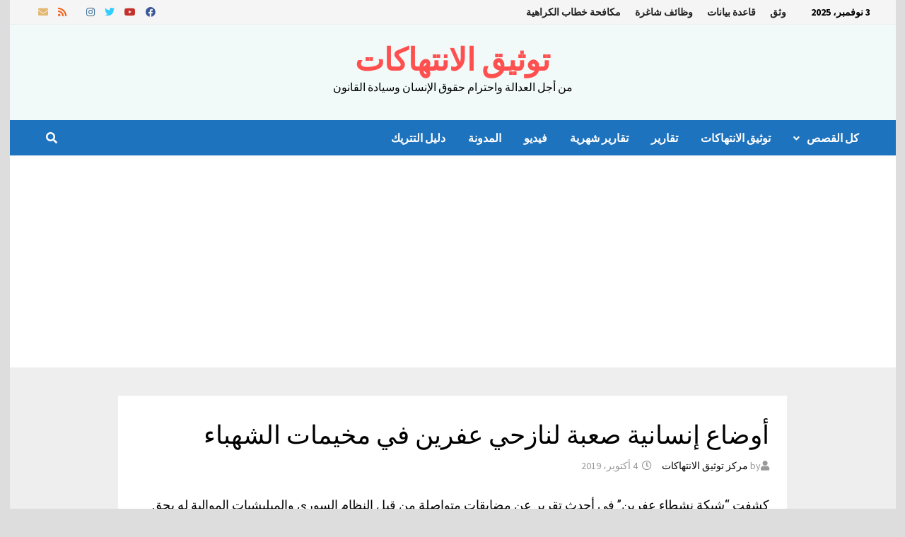

--- FILE ---
content_type: text/html; charset=UTF-8
request_url: https://vdc-nsy.com/archives/25894
body_size: 13066
content:
<!doctype html>
<html dir="rtl" lang="ar">
<head>
	<meta charset="UTF-8">
	<meta name="viewport" content="width=device-width, initial-scale=1">
	<link rel="profile" href="https://gmpg.org/xfn/11">

	<title>أوضاع إنسانية صعبة لنازحي عفرين في مخيمات الشهباء &#8211; توثيق الانتهاكات</title>
<meta name='robots' content='max-image-preview:large' />
	<style>img:is([sizes="auto" i], [sizes^="auto," i]) { contain-intrinsic-size: 3000px 1500px }</style>
	<link rel='dns-prefetch' href='//fonts.googleapis.com' />
<link rel="alternate" type="application/rss+xml" title="توثيق الانتهاكات &laquo; الخلاصة" href="https://vdc-nsy.com/feed" />
<link rel="alternate" type="application/rss+xml" title="توثيق الانتهاكات &laquo; خلاصة التعليقات" href="https://vdc-nsy.com/comments/feed" />
<link rel="alternate" type="application/rss+xml" title="توثيق الانتهاكات &laquo; أوضاع إنسانية صعبة لنازحي عفرين في مخيمات الشهباء خلاصة التعليقات" href="https://vdc-nsy.com/archives/25894/feed" />
<script type="text/javascript">
/* <![CDATA[ */
window._wpemojiSettings = {"baseUrl":"https:\/\/s.w.org\/images\/core\/emoji\/16.0.1\/72x72\/","ext":".png","svgUrl":"https:\/\/s.w.org\/images\/core\/emoji\/16.0.1\/svg\/","svgExt":".svg","source":{"concatemoji":"https:\/\/vdc-nsy.com\/wp-includes\/js\/wp-emoji-release.min.js?ver=6.8.3"}};
/*! This file is auto-generated */
!function(s,n){var o,i,e;function c(e){try{var t={supportTests:e,timestamp:(new Date).valueOf()};sessionStorage.setItem(o,JSON.stringify(t))}catch(e){}}function p(e,t,n){e.clearRect(0,0,e.canvas.width,e.canvas.height),e.fillText(t,0,0);var t=new Uint32Array(e.getImageData(0,0,e.canvas.width,e.canvas.height).data),a=(e.clearRect(0,0,e.canvas.width,e.canvas.height),e.fillText(n,0,0),new Uint32Array(e.getImageData(0,0,e.canvas.width,e.canvas.height).data));return t.every(function(e,t){return e===a[t]})}function u(e,t){e.clearRect(0,0,e.canvas.width,e.canvas.height),e.fillText(t,0,0);for(var n=e.getImageData(16,16,1,1),a=0;a<n.data.length;a++)if(0!==n.data[a])return!1;return!0}function f(e,t,n,a){switch(t){case"flag":return n(e,"\ud83c\udff3\ufe0f\u200d\u26a7\ufe0f","\ud83c\udff3\ufe0f\u200b\u26a7\ufe0f")?!1:!n(e,"\ud83c\udde8\ud83c\uddf6","\ud83c\udde8\u200b\ud83c\uddf6")&&!n(e,"\ud83c\udff4\udb40\udc67\udb40\udc62\udb40\udc65\udb40\udc6e\udb40\udc67\udb40\udc7f","\ud83c\udff4\u200b\udb40\udc67\u200b\udb40\udc62\u200b\udb40\udc65\u200b\udb40\udc6e\u200b\udb40\udc67\u200b\udb40\udc7f");case"emoji":return!a(e,"\ud83e\udedf")}return!1}function g(e,t,n,a){var r="undefined"!=typeof WorkerGlobalScope&&self instanceof WorkerGlobalScope?new OffscreenCanvas(300,150):s.createElement("canvas"),o=r.getContext("2d",{willReadFrequently:!0}),i=(o.textBaseline="top",o.font="600 32px Arial",{});return e.forEach(function(e){i[e]=t(o,e,n,a)}),i}function t(e){var t=s.createElement("script");t.src=e,t.defer=!0,s.head.appendChild(t)}"undefined"!=typeof Promise&&(o="wpEmojiSettingsSupports",i=["flag","emoji"],n.supports={everything:!0,everythingExceptFlag:!0},e=new Promise(function(e){s.addEventListener("DOMContentLoaded",e,{once:!0})}),new Promise(function(t){var n=function(){try{var e=JSON.parse(sessionStorage.getItem(o));if("object"==typeof e&&"number"==typeof e.timestamp&&(new Date).valueOf()<e.timestamp+604800&&"object"==typeof e.supportTests)return e.supportTests}catch(e){}return null}();if(!n){if("undefined"!=typeof Worker&&"undefined"!=typeof OffscreenCanvas&&"undefined"!=typeof URL&&URL.createObjectURL&&"undefined"!=typeof Blob)try{var e="postMessage("+g.toString()+"("+[JSON.stringify(i),f.toString(),p.toString(),u.toString()].join(",")+"));",a=new Blob([e],{type:"text/javascript"}),r=new Worker(URL.createObjectURL(a),{name:"wpTestEmojiSupports"});return void(r.onmessage=function(e){c(n=e.data),r.terminate(),t(n)})}catch(e){}c(n=g(i,f,p,u))}t(n)}).then(function(e){for(var t in e)n.supports[t]=e[t],n.supports.everything=n.supports.everything&&n.supports[t],"flag"!==t&&(n.supports.everythingExceptFlag=n.supports.everythingExceptFlag&&n.supports[t]);n.supports.everythingExceptFlag=n.supports.everythingExceptFlag&&!n.supports.flag,n.DOMReady=!1,n.readyCallback=function(){n.DOMReady=!0}}).then(function(){return e}).then(function(){var e;n.supports.everything||(n.readyCallback(),(e=n.source||{}).concatemoji?t(e.concatemoji):e.wpemoji&&e.twemoji&&(t(e.twemoji),t(e.wpemoji)))}))}((window,document),window._wpemojiSettings);
/* ]]> */
</script>

<style id='wp-emoji-styles-inline-css' type='text/css'>

	img.wp-smiley, img.emoji {
		display: inline !important;
		border: none !important;
		box-shadow: none !important;
		height: 1em !important;
		width: 1em !important;
		margin: 0 0.07em !important;
		vertical-align: -0.1em !important;
		background: none !important;
		padding: 0 !important;
	}
</style>
<link rel='stylesheet' id='wp-block-library-rtl-css' href='https://vdc-nsy.com/wp-includes/css/dist/block-library/style-rtl.min.css?ver=6.8.3' type='text/css' media='all' />
<style id='wp-block-library-theme-inline-css' type='text/css'>
.wp-block-audio :where(figcaption){color:#555;font-size:13px;text-align:center}.is-dark-theme .wp-block-audio :where(figcaption){color:#ffffffa6}.wp-block-audio{margin:0 0 1em}.wp-block-code{border:1px solid #ccc;border-radius:4px;font-family:Menlo,Consolas,monaco,monospace;padding:.8em 1em}.wp-block-embed :where(figcaption){color:#555;font-size:13px;text-align:center}.is-dark-theme .wp-block-embed :where(figcaption){color:#ffffffa6}.wp-block-embed{margin:0 0 1em}.blocks-gallery-caption{color:#555;font-size:13px;text-align:center}.is-dark-theme .blocks-gallery-caption{color:#ffffffa6}:root :where(.wp-block-image figcaption){color:#555;font-size:13px;text-align:center}.is-dark-theme :root :where(.wp-block-image figcaption){color:#ffffffa6}.wp-block-image{margin:0 0 1em}.wp-block-pullquote{border-bottom:4px solid;border-top:4px solid;color:currentColor;margin-bottom:1.75em}.wp-block-pullquote cite,.wp-block-pullquote footer,.wp-block-pullquote__citation{color:currentColor;font-size:.8125em;font-style:normal;text-transform:uppercase}.wp-block-quote{border-left:.25em solid;margin:0 0 1.75em;padding-left:1em}.wp-block-quote cite,.wp-block-quote footer{color:currentColor;font-size:.8125em;font-style:normal;position:relative}.wp-block-quote:where(.has-text-align-right){border-left:none;border-right:.25em solid;padding-left:0;padding-right:1em}.wp-block-quote:where(.has-text-align-center){border:none;padding-left:0}.wp-block-quote.is-large,.wp-block-quote.is-style-large,.wp-block-quote:where(.is-style-plain){border:none}.wp-block-search .wp-block-search__label{font-weight:700}.wp-block-search__button{border:1px solid #ccc;padding:.375em .625em}:where(.wp-block-group.has-background){padding:1.25em 2.375em}.wp-block-separator.has-css-opacity{opacity:.4}.wp-block-separator{border:none;border-bottom:2px solid;margin-left:auto;margin-right:auto}.wp-block-separator.has-alpha-channel-opacity{opacity:1}.wp-block-separator:not(.is-style-wide):not(.is-style-dots){width:100px}.wp-block-separator.has-background:not(.is-style-dots){border-bottom:none;height:1px}.wp-block-separator.has-background:not(.is-style-wide):not(.is-style-dots){height:2px}.wp-block-table{margin:0 0 1em}.wp-block-table td,.wp-block-table th{word-break:normal}.wp-block-table :where(figcaption){color:#555;font-size:13px;text-align:center}.is-dark-theme .wp-block-table :where(figcaption){color:#ffffffa6}.wp-block-video :where(figcaption){color:#555;font-size:13px;text-align:center}.is-dark-theme .wp-block-video :where(figcaption){color:#ffffffa6}.wp-block-video{margin:0 0 1em}:root :where(.wp-block-template-part.has-background){margin-bottom:0;margin-top:0;padding:1.25em 2.375em}
</style>
<style id='classic-theme-styles-inline-css' type='text/css'>
/*! This file is auto-generated */
.wp-block-button__link{color:#fff;background-color:#32373c;border-radius:9999px;box-shadow:none;text-decoration:none;padding:calc(.667em + 2px) calc(1.333em + 2px);font-size:1.125em}.wp-block-file__button{background:#32373c;color:#fff;text-decoration:none}
</style>
<style id='global-styles-inline-css' type='text/css'>
:root{--wp--preset--aspect-ratio--square: 1;--wp--preset--aspect-ratio--4-3: 4/3;--wp--preset--aspect-ratio--3-4: 3/4;--wp--preset--aspect-ratio--3-2: 3/2;--wp--preset--aspect-ratio--2-3: 2/3;--wp--preset--aspect-ratio--16-9: 16/9;--wp--preset--aspect-ratio--9-16: 9/16;--wp--preset--color--black: #000000;--wp--preset--color--cyan-bluish-gray: #abb8c3;--wp--preset--color--white: #ffffff;--wp--preset--color--pale-pink: #f78da7;--wp--preset--color--vivid-red: #cf2e2e;--wp--preset--color--luminous-vivid-orange: #ff6900;--wp--preset--color--luminous-vivid-amber: #fcb900;--wp--preset--color--light-green-cyan: #7bdcb5;--wp--preset--color--vivid-green-cyan: #00d084;--wp--preset--color--pale-cyan-blue: #8ed1fc;--wp--preset--color--vivid-cyan-blue: #0693e3;--wp--preset--color--vivid-purple: #9b51e0;--wp--preset--gradient--vivid-cyan-blue-to-vivid-purple: linear-gradient(135deg,rgba(6,147,227,1) 0%,rgb(155,81,224) 100%);--wp--preset--gradient--light-green-cyan-to-vivid-green-cyan: linear-gradient(135deg,rgb(122,220,180) 0%,rgb(0,208,130) 100%);--wp--preset--gradient--luminous-vivid-amber-to-luminous-vivid-orange: linear-gradient(135deg,rgba(252,185,0,1) 0%,rgba(255,105,0,1) 100%);--wp--preset--gradient--luminous-vivid-orange-to-vivid-red: linear-gradient(135deg,rgba(255,105,0,1) 0%,rgb(207,46,46) 100%);--wp--preset--gradient--very-light-gray-to-cyan-bluish-gray: linear-gradient(135deg,rgb(238,238,238) 0%,rgb(169,184,195) 100%);--wp--preset--gradient--cool-to-warm-spectrum: linear-gradient(135deg,rgb(74,234,220) 0%,rgb(151,120,209) 20%,rgb(207,42,186) 40%,rgb(238,44,130) 60%,rgb(251,105,98) 80%,rgb(254,248,76) 100%);--wp--preset--gradient--blush-light-purple: linear-gradient(135deg,rgb(255,206,236) 0%,rgb(152,150,240) 100%);--wp--preset--gradient--blush-bordeaux: linear-gradient(135deg,rgb(254,205,165) 0%,rgb(254,45,45) 50%,rgb(107,0,62) 100%);--wp--preset--gradient--luminous-dusk: linear-gradient(135deg,rgb(255,203,112) 0%,rgb(199,81,192) 50%,rgb(65,88,208) 100%);--wp--preset--gradient--pale-ocean: linear-gradient(135deg,rgb(255,245,203) 0%,rgb(182,227,212) 50%,rgb(51,167,181) 100%);--wp--preset--gradient--electric-grass: linear-gradient(135deg,rgb(202,248,128) 0%,rgb(113,206,126) 100%);--wp--preset--gradient--midnight: linear-gradient(135deg,rgb(2,3,129) 0%,rgb(40,116,252) 100%);--wp--preset--font-size--small: 13px;--wp--preset--font-size--medium: 20px;--wp--preset--font-size--large: 36px;--wp--preset--font-size--x-large: 42px;--wp--preset--spacing--20: 0.44rem;--wp--preset--spacing--30: 0.67rem;--wp--preset--spacing--40: 1rem;--wp--preset--spacing--50: 1.5rem;--wp--preset--spacing--60: 2.25rem;--wp--preset--spacing--70: 3.38rem;--wp--preset--spacing--80: 5.06rem;--wp--preset--shadow--natural: 6px 6px 9px rgba(0, 0, 0, 0.2);--wp--preset--shadow--deep: 12px 12px 50px rgba(0, 0, 0, 0.4);--wp--preset--shadow--sharp: 6px 6px 0px rgba(0, 0, 0, 0.2);--wp--preset--shadow--outlined: 6px 6px 0px -3px rgba(255, 255, 255, 1), 6px 6px rgba(0, 0, 0, 1);--wp--preset--shadow--crisp: 6px 6px 0px rgba(0, 0, 0, 1);}:where(.is-layout-flex){gap: 0.5em;}:where(.is-layout-grid){gap: 0.5em;}body .is-layout-flex{display: flex;}.is-layout-flex{flex-wrap: wrap;align-items: center;}.is-layout-flex > :is(*, div){margin: 0;}body .is-layout-grid{display: grid;}.is-layout-grid > :is(*, div){margin: 0;}:where(.wp-block-columns.is-layout-flex){gap: 2em;}:where(.wp-block-columns.is-layout-grid){gap: 2em;}:where(.wp-block-post-template.is-layout-flex){gap: 1.25em;}:where(.wp-block-post-template.is-layout-grid){gap: 1.25em;}.has-black-color{color: var(--wp--preset--color--black) !important;}.has-cyan-bluish-gray-color{color: var(--wp--preset--color--cyan-bluish-gray) !important;}.has-white-color{color: var(--wp--preset--color--white) !important;}.has-pale-pink-color{color: var(--wp--preset--color--pale-pink) !important;}.has-vivid-red-color{color: var(--wp--preset--color--vivid-red) !important;}.has-luminous-vivid-orange-color{color: var(--wp--preset--color--luminous-vivid-orange) !important;}.has-luminous-vivid-amber-color{color: var(--wp--preset--color--luminous-vivid-amber) !important;}.has-light-green-cyan-color{color: var(--wp--preset--color--light-green-cyan) !important;}.has-vivid-green-cyan-color{color: var(--wp--preset--color--vivid-green-cyan) !important;}.has-pale-cyan-blue-color{color: var(--wp--preset--color--pale-cyan-blue) !important;}.has-vivid-cyan-blue-color{color: var(--wp--preset--color--vivid-cyan-blue) !important;}.has-vivid-purple-color{color: var(--wp--preset--color--vivid-purple) !important;}.has-black-background-color{background-color: var(--wp--preset--color--black) !important;}.has-cyan-bluish-gray-background-color{background-color: var(--wp--preset--color--cyan-bluish-gray) !important;}.has-white-background-color{background-color: var(--wp--preset--color--white) !important;}.has-pale-pink-background-color{background-color: var(--wp--preset--color--pale-pink) !important;}.has-vivid-red-background-color{background-color: var(--wp--preset--color--vivid-red) !important;}.has-luminous-vivid-orange-background-color{background-color: var(--wp--preset--color--luminous-vivid-orange) !important;}.has-luminous-vivid-amber-background-color{background-color: var(--wp--preset--color--luminous-vivid-amber) !important;}.has-light-green-cyan-background-color{background-color: var(--wp--preset--color--light-green-cyan) !important;}.has-vivid-green-cyan-background-color{background-color: var(--wp--preset--color--vivid-green-cyan) !important;}.has-pale-cyan-blue-background-color{background-color: var(--wp--preset--color--pale-cyan-blue) !important;}.has-vivid-cyan-blue-background-color{background-color: var(--wp--preset--color--vivid-cyan-blue) !important;}.has-vivid-purple-background-color{background-color: var(--wp--preset--color--vivid-purple) !important;}.has-black-border-color{border-color: var(--wp--preset--color--black) !important;}.has-cyan-bluish-gray-border-color{border-color: var(--wp--preset--color--cyan-bluish-gray) !important;}.has-white-border-color{border-color: var(--wp--preset--color--white) !important;}.has-pale-pink-border-color{border-color: var(--wp--preset--color--pale-pink) !important;}.has-vivid-red-border-color{border-color: var(--wp--preset--color--vivid-red) !important;}.has-luminous-vivid-orange-border-color{border-color: var(--wp--preset--color--luminous-vivid-orange) !important;}.has-luminous-vivid-amber-border-color{border-color: var(--wp--preset--color--luminous-vivid-amber) !important;}.has-light-green-cyan-border-color{border-color: var(--wp--preset--color--light-green-cyan) !important;}.has-vivid-green-cyan-border-color{border-color: var(--wp--preset--color--vivid-green-cyan) !important;}.has-pale-cyan-blue-border-color{border-color: var(--wp--preset--color--pale-cyan-blue) !important;}.has-vivid-cyan-blue-border-color{border-color: var(--wp--preset--color--vivid-cyan-blue) !important;}.has-vivid-purple-border-color{border-color: var(--wp--preset--color--vivid-purple) !important;}.has-vivid-cyan-blue-to-vivid-purple-gradient-background{background: var(--wp--preset--gradient--vivid-cyan-blue-to-vivid-purple) !important;}.has-light-green-cyan-to-vivid-green-cyan-gradient-background{background: var(--wp--preset--gradient--light-green-cyan-to-vivid-green-cyan) !important;}.has-luminous-vivid-amber-to-luminous-vivid-orange-gradient-background{background: var(--wp--preset--gradient--luminous-vivid-amber-to-luminous-vivid-orange) !important;}.has-luminous-vivid-orange-to-vivid-red-gradient-background{background: var(--wp--preset--gradient--luminous-vivid-orange-to-vivid-red) !important;}.has-very-light-gray-to-cyan-bluish-gray-gradient-background{background: var(--wp--preset--gradient--very-light-gray-to-cyan-bluish-gray) !important;}.has-cool-to-warm-spectrum-gradient-background{background: var(--wp--preset--gradient--cool-to-warm-spectrum) !important;}.has-blush-light-purple-gradient-background{background: var(--wp--preset--gradient--blush-light-purple) !important;}.has-blush-bordeaux-gradient-background{background: var(--wp--preset--gradient--blush-bordeaux) !important;}.has-luminous-dusk-gradient-background{background: var(--wp--preset--gradient--luminous-dusk) !important;}.has-pale-ocean-gradient-background{background: var(--wp--preset--gradient--pale-ocean) !important;}.has-electric-grass-gradient-background{background: var(--wp--preset--gradient--electric-grass) !important;}.has-midnight-gradient-background{background: var(--wp--preset--gradient--midnight) !important;}.has-small-font-size{font-size: var(--wp--preset--font-size--small) !important;}.has-medium-font-size{font-size: var(--wp--preset--font-size--medium) !important;}.has-large-font-size{font-size: var(--wp--preset--font-size--large) !important;}.has-x-large-font-size{font-size: var(--wp--preset--font-size--x-large) !important;}
:where(.wp-block-post-template.is-layout-flex){gap: 1.25em;}:where(.wp-block-post-template.is-layout-grid){gap: 1.25em;}
:where(.wp-block-columns.is-layout-flex){gap: 2em;}:where(.wp-block-columns.is-layout-grid){gap: 2em;}
:root :where(.wp-block-pullquote){font-size: 1.5em;line-height: 1.6;}
</style>
<link rel='stylesheet' id='font-awesome-css' href='https://vdc-nsy.com/wp-content/themes/bam-pro/assets//fonts/css/all.min.css?ver=5.15.4' type='text/css' media='all' />
<link rel='stylesheet' id='bam-style-rtl-css' href='https://vdc-nsy.com/wp-content/themes/bam-pro/style-rtl.css?ver=6.8.3' type='text/css' media='all' />
<link rel='stylesheet' id='jquery-magnific-popup-css' href='https://vdc-nsy.com/wp-content/themes/bam-pro/assets/css/magnific-popup.css?ver=6.8.3' type='text/css' media='screen' />
<link rel='stylesheet' id='bam-google-fonts-css' href='https://fonts.googleapis.com/css?family=Source+Sans+Pro%3A100%2C200%2C300%2C400%2C500%2C600%2C700%2C800%2C900%2C100i%2C200i%2C300i%2C400i%2C500i%2C600i%2C700i%2C800i%2C900i|Roboto+Condensed%3A100%2C200%2C300%2C400%2C500%2C600%2C700%2C800%2C900%2C100i%2C200i%2C300i%2C400i%2C500i%2C600i%2C700i%2C800i%2C900i|Roboto%3A100%2C200%2C300%2C400%2C500%2C600%2C700%2C800%2C900%2C100i%2C200i%2C300i%2C400i%2C500i%2C600i%2C700i%2C800i%2C900i%26subset%3Dlatin' type='text/css' media='all' />
<script type="text/javascript" src="https://vdc-nsy.com/wp-includes/js/jquery/jquery.min.js?ver=3.7.1" id="jquery-core-js"></script>
<script type="text/javascript" src="https://vdc-nsy.com/wp-includes/js/jquery/jquery-migrate.min.js?ver=3.4.1" id="jquery-migrate-js"></script>
<link rel="https://api.w.org/" href="https://vdc-nsy.com/wp-json/" /><link rel="alternate" title="JSON" type="application/json" href="https://vdc-nsy.com/wp-json/wp/v2/posts/25894" /><link rel="EditURI" type="application/rsd+xml" title="RSD" href="https://vdc-nsy.com/xmlrpc.php?rsd" />
<meta name="generator" content="WordPress 6.8.3" />
<link rel="canonical" href="https://vdc-nsy.com/archives/25894" />
<link rel='shortlink' href='https://vdc-nsy.com/?p=25894' />
<link rel="alternate" title="oEmbed (JSON)" type="application/json+oembed" href="https://vdc-nsy.com/wp-json/oembed/1.0/embed?url=https%3A%2F%2Fvdc-nsy.com%2Farchives%2F25894" />
<link rel="alternate" title="oEmbed (XML)" type="text/xml+oembed" href="https://vdc-nsy.com/wp-json/oembed/1.0/embed?url=https%3A%2F%2Fvdc-nsy.com%2Farchives%2F25894&#038;format=xml" />
<link rel="pingback" href="https://vdc-nsy.com/xmlrpc.php"><link rel="icon" href="https://vdc-nsy.com/wp-content/uploads/2019/12/2Bd6OPaJ_400x400-150x150.jpg" sizes="32x32" />
<link rel="icon" href="https://vdc-nsy.com/wp-content/uploads/2019/12/2Bd6OPaJ_400x400-300x300.jpg" sizes="192x192" />
<link rel="apple-touch-icon" href="https://vdc-nsy.com/wp-content/uploads/2019/12/2Bd6OPaJ_400x400-300x300.jpg" />
<meta name="msapplication-TileImage" content="https://vdc-nsy.com/wp-content/uploads/2019/12/2Bd6OPaJ_400x400-300x300.jpg" />

		<style type="text/css" id="theme-custom-css">
			/* Header CSS */
                    body.boxed-layout #page {
                        max-width: 1253px;
                    }
                /* Color CSS */
                    .page-content a:hover,
                    .entry-content a:hover {
                        color: #0076a3;
                    }
                
                    body.boxed-layout.custom-background,
                    body.boxed-layout {
                        background-color: #dddddd;
                    }
                
                    body.boxed-layout.custom-background.separate-containers,
                    body.boxed-layout.separate-containers {
                        background-color: #dddddd;
                    }
                
                    body.wide-layout.custom-background.separate-containers,
                    body.wide-layout.separate-containers {
                        background-color: #eeeeee;
                    }
                /* Header CSS */
                        .site-header.default-style { background-color: #f2f9f9; }
                    
                        .site-header.default-style .main-navigation { background: #1e73be; }
                    
                        .site-header.default-style .main-navigation ul li a:hover { color: #000000; }
                        .site-header.default-style .main-navigation .current_page_item > a, .site-header.default-style .main-navigation .current-menu-item > a, .site-header.default-style .main-navigation .current_page_ancestor > a, .site-header.default-style .main-navigation .current-menu-ancestor > a { color: #000000; }
                    
                        .site-header.default-style #site-header-inner {
                            padding-top: 24px;
                        }
                    
                        .site-header.default-style #site-header-inner {
                            padding-bottom: 18px;
                        }
                    /* Typography CSS */body, button, input, select, optgroup, textarea{color:#000000;}.bam-single-post .entry-content{font-family:Roboto;color:#000000;}.widget-title, .widget-title a, .is-style-bam-widget-title{color:#f44e07;}		</style>

	</head>

<body class="rtl wp-singular post-template-default single single-post postid-25894 single-format-standard wp-embed-responsive wp-theme-bam-pro boxed-layout center-content separate-containers bm-wts-s1">



<div id="page" class="site">
	<a class="skip-link screen-reader-text" href="#content">Skip to content</a>

	
<div id="topbar" class="bam-topbar clearfix">

    <div class="container">

                    <span class="bam-date">3 نوفمبر، 2025</span>
        
            <div id="top-navigation" class="top-navigation">
        <div class="menu-2-container"><ul id="top-menu" class="menu"><li id="menu-item-28837" class="menu-item menu-item-type-post_type menu-item-object-page menu-item-28837"><a href="https://vdc-nsy.com/%d9%88%d8%ab%d9%82">وثق</a></li>
<li id="menu-item-28835" class="menu-item menu-item-type-post_type menu-item-object-page menu-item-28835"><a href="https://vdc-nsy.com/%d9%82%d8%a7%d8%b9%d8%af%d8%a9-%d8%a8%d9%8a%d8%a7%d9%86%d8%a7%d8%aa">قاعدة بيانات</a></li>
<li id="menu-item-28838" class="menu-item menu-item-type-post_type menu-item-object-page menu-item-28838"><a href="https://vdc-nsy.com/%d9%81%d8%b1%d8%b5-%d8%b9%d9%85%d9%84">وظائف شاغرة</a></li>
<li id="menu-item-28908" class="menu-item menu-item-type-post_type menu-item-object-page menu-item-28908"><a href="https://vdc-nsy.com/%d9%85%d9%83%d8%a7%d9%81%d8%ad%d8%a9-%d8%ae%d8%b7%d8%a7%d8%a8-%d8%a7%d9%84%d9%83%d8%b1%d8%a7%d9%87%d9%8a%d8%a9-%d9%81%d9%8a-%d8%a7%d9%84%d8%a7%d9%86%d8%aa%d8%b1%d9%86%d8%aa">مكافحة خطاب الكراهية</a></li>
</ul></div>					
    </div>		

        
<div class="bam-topbar-social colored">

    
        
                    <span class="bam-social-icon">
                                    <a href="https://www.facebook.com/vdcnsy" class="bam-social-link facebook" target="_blank" title="Facebook">
                        <i class="fab fa-facebook"></i>
                    </a>
                            </span>
                
    
        
                    <span class="bam-social-icon">
                                    <a href="https://www.youtube.com/channel/UCMREFhdXM-Z-u9LHJeTA1cg/videos" class="bam-social-link youtube" target="_blank" title="Youtube">
                        <i class="fab fa-youtube"></i>
                    </a>
                            </span>
                
    
        
                    <span class="bam-social-icon">
                                    <a href="https://twitter.com/vdcnsy" class="bam-social-link twitter" target="_blank" title="Twitter">
                        <i class="fab fa-twitter"></i>
                    </a>
                            </span>
                
    
        
                
    
        
                    <span class="bam-social-icon">
                                    <a href="https://instagram.com/_vdcnsy?igshid=akgqkyz4zave" class="bam-social-link instagram" target="_blank" title="Instagram">
                        <i class="fab fa-instagram"></i>
                    </a>
                            </span>
                
    
        
                
    
        
                
    
        
                
    
        
                
    
        
                
    
        
                
    
        
                
    
        
                
    
        
                
    
        
                
    
        
                    <span class="bam-social-icon">
                                    <a href="https://t.me/vdcnsy" class="bam-social-link tripadvisor" target="_blank" title="Trip Advisor">
                        <i class="fab fa-tripadvisor"></i>
                    </a>
                            </span>
                
    
        
                    <span class="bam-social-icon">
                                    <a href="https://vdc-nsy.com/archives/category/%d9%83%d9%84-%d8%a7%d9%84%d9%82%d8%b5%d8%b5" class="bam-social-link rss" target="_blank" title="RSS">
                        <i class="fas fa-rss"></i>
                    </a>
                            </span>
                
    
        
                    <span class="bam-social-icon">
                                    <a href="mailto:vdcnsy@gmail.com" class="bam-social-link email" target="_self" title="Email">
                        <i class="fas fa-envelope"></i>
                    </a>
                            </span>
                
    
</div><!-- .bam-social-media -->
    </div>

</div>
	


<header id="masthead" class="site-header default-style">

    
    

<div id="site-header-inner" class="clearfix container center-logo">

    <div class="site-branding">
    <div class="site-branding-inner">

        
        <div class="site-branding-text">
                            <p class="site-title"><a href="https://vdc-nsy.com/" rel="home">توثيق الانتهاكات</a></p>
                                <p class="site-description">من أجل العدالة واحترام حقوق الإنسان وسيادة القانون</p>
                    </div><!-- .site-branding-text -->

    </div><!-- .site-branding-inner -->
</div><!-- .site-branding -->
        
</div><!-- #site-header-inner -->



<nav id="site-navigation" class="main-navigation">

    <div id="site-navigation-inner" class="container align-left show-search">
        
        <div class="menu-1-container"><ul id="primary-menu" class="menu"><li id="menu-item-28814" class="menu-item menu-item-type-taxonomy menu-item-object-category current-post-ancestor current-menu-parent current-post-parent menu-item-has-children menu-item-28814"><a href="https://vdc-nsy.com/archives/category/%d9%83%d9%84-%d8%a7%d9%84%d9%82%d8%b5%d8%b5">كل القصص</a>
<ul class="sub-menu">
	<li id="menu-item-37114" class="menu-item menu-item-type-custom menu-item-object-custom menu-item-37114"><a href="https://vdc-nsy.com/en">English</a></li>
</ul>
</li>
<li id="menu-item-28815" class="menu-item menu-item-type-taxonomy menu-item-object-category menu-item-28815"><a href="https://vdc-nsy.com/archives/category/%d8%aa%d9%88%d8%ab%d9%8a%d9%82-%d8%a7%d9%84%d8%a7%d9%86%d8%aa%d9%87%d8%a7%d9%83%d8%a7%d8%aa">توثيق الانتهاكات</a></li>
<li id="menu-item-28816" class="menu-item menu-item-type-taxonomy menu-item-object-category current-post-ancestor current-menu-parent current-post-parent menu-item-28816"><a href="https://vdc-nsy.com/archives/category/%d8%aa%d9%82%d8%a7%d8%b1%d9%8a%d8%b1">تقارير</a></li>
<li id="menu-item-28818" class="menu-item menu-item-type-taxonomy menu-item-object-category menu-item-28818"><a href="https://vdc-nsy.com/archives/category/%d8%ae%d9%84%d8%a7%d8%b5%d8%a9-%d8%a7%d9%84%d8%aa%d9%88%d8%ab%d9%8a%d9%82-%d8%a7%d9%84%d8%b4%d9%87%d8%b1%d9%8a">تقارير شهرية</a></li>
<li id="menu-item-65186" class="menu-item menu-item-type-taxonomy menu-item-object-category menu-item-65186"><a href="https://vdc-nsy.com/archives/category/%d9%83%d9%84-%d8%a7%d9%84%d9%82%d8%b5%d8%b5/%d9%81%d9%8a%d8%af%d9%8a%d9%88">فيديو</a></li>
<li id="menu-item-45710" class="menu-item menu-item-type-custom menu-item-object-custom menu-item-45710"><a href="https://vdc-nsy.blogspot.com/">المدونة</a></li>
<li id="menu-item-68167" class="menu-item menu-item-type-taxonomy menu-item-object-category menu-item-68167"><a href="https://vdc-nsy.com/archives/category/%d9%83%d9%84-%d8%a7%d9%84%d9%82%d8%b5%d8%b5/%d8%af%d9%84%d9%8a%d9%84-%d8%a7%d9%84%d8%aa%d8%aa%d8%b1%d9%8a%d9%83">دليل التتريك</a></li>
</ul></div><div class="bam-search-button-icon">
    <i class="fas fa-search" aria-hidden="true"></i>
</div>
<div class="bam-search-box-container">
    <div class="bam-search-box">
        <form role="search" method="get" class="search-form" action="https://vdc-nsy.com/">
				<label>
					<span class="screen-reader-text">البحث عن:</span>
					<input type="search" class="search-field" placeholder="بحث &hellip;" value="" name="s" />
				</label>
				<input type="submit" class="search-submit" value="بحث" />
			</form>    </div><!-- th-search-box -->
</div><!-- .th-search-box-container -->

        <button class="menu-toggle" aria-controls="primary-menu" aria-expanded="false" data-toggle-target=".mobile-navigation"><i class="fas fa-bars"></i>Menu</button>
        
    </div><!-- .container -->
    
</nav><!-- #site-navigation -->
<div class="mobile-dropdown">
    <nav class="mobile-navigation">
        <div class="menu-1-container"><ul id="primary-menu-mobile" class="menu"><li class="menu-item menu-item-type-taxonomy menu-item-object-category current-post-ancestor current-menu-parent current-post-parent menu-item-has-children menu-item-28814"><a href="https://vdc-nsy.com/archives/category/%d9%83%d9%84-%d8%a7%d9%84%d9%82%d8%b5%d8%b5">كل القصص</a><button class="dropdown-toggle" data-toggle-target=".mobile-navigation .menu-item-28814 > .sub-menu" aria-expanded="false"><span class="screen-reader-text">Show sub menu</span></button>
<ul class="sub-menu">
	<li class="menu-item menu-item-type-custom menu-item-object-custom menu-item-37114"><a href="https://vdc-nsy.com/en">English</a></li>
</ul>
</li>
<li class="menu-item menu-item-type-taxonomy menu-item-object-category menu-item-28815"><a href="https://vdc-nsy.com/archives/category/%d8%aa%d9%88%d8%ab%d9%8a%d9%82-%d8%a7%d9%84%d8%a7%d9%86%d8%aa%d9%87%d8%a7%d9%83%d8%a7%d8%aa">توثيق الانتهاكات</a></li>
<li class="menu-item menu-item-type-taxonomy menu-item-object-category current-post-ancestor current-menu-parent current-post-parent menu-item-28816"><a href="https://vdc-nsy.com/archives/category/%d8%aa%d9%82%d8%a7%d8%b1%d9%8a%d8%b1">تقارير</a></li>
<li class="menu-item menu-item-type-taxonomy menu-item-object-category menu-item-28818"><a href="https://vdc-nsy.com/archives/category/%d8%ae%d9%84%d8%a7%d8%b5%d8%a9-%d8%a7%d9%84%d8%aa%d9%88%d8%ab%d9%8a%d9%82-%d8%a7%d9%84%d8%b4%d9%87%d8%b1%d9%8a">تقارير شهرية</a></li>
<li class="menu-item menu-item-type-taxonomy menu-item-object-category menu-item-65186"><a href="https://vdc-nsy.com/archives/category/%d9%83%d9%84-%d8%a7%d9%84%d9%82%d8%b5%d8%b5/%d9%81%d9%8a%d8%af%d9%8a%d9%88">فيديو</a></li>
<li class="menu-item menu-item-type-custom menu-item-object-custom menu-item-45710"><a href="https://vdc-nsy.blogspot.com/">المدونة</a></li>
<li class="menu-item menu-item-type-taxonomy menu-item-object-category menu-item-68167"><a href="https://vdc-nsy.com/archives/category/%d9%83%d9%84-%d8%a7%d9%84%d9%82%d8%b5%d8%b5/%d8%af%d9%84%d9%8a%d9%84-%d8%a7%d9%84%d8%aa%d8%aa%d8%b1%d9%8a%d9%83">دليل التتريك</a></li>
</ul></div>    </nav>
</div>

    
         
</header><!-- #masthead -->


	
	<div id="content" class="site-content">
		<div class="container">

    </div><!-- .container -->

            
        <div class="bm-hero-container bm-post-style-5">
                    </div><!-- .bm-hero-container -->

    
    
    <div class="container">

	
	<div id="primary" class="content-area">

		
		<main id="main" class="site-main">

			
			
<article id="post-25894" class="bam-single-post post-25894 post type-post status-publish format-standard has-post-thumbnail hentry category-10 category-3 tag-92 tag-35 tag-86">
	
	<div class="category-list">
			</div><!-- .category-list -->

	<header class="entry-header">
		<h1 class="entry-title">أوضاع إنسانية صعبة لنازحي عفرين في مخيمات الشهباء</h1>			<div class="entry-meta">
				<span class="byline"> <i class="fas fa-user"></i>by <span class="author vcard"><a class="url fn n" href="https://vdc-nsy.com/archives/author/admin">مركز توثيق الانتهاكات</a></span></span><span class="posted-on"><i class="far fa-clock"></i><a href="https://vdc-nsy.com/archives/25894" rel="bookmark"><time class="entry-date published" datetime="2019-10-04T09:16:44+02:00">4 أكتوبر، 2019</time><time class="updated" datetime="2019-10-04T12:13:57+02:00">4 أكتوبر، 2019</time></a></span>			</div><!-- .entry-meta -->
			</header><!-- .entry-header -->

	
	
	<div class="entry-content">
		<p>كشفت &#8220;شبكة نشطاء عفرين&#8221; في أحدث تقرير عن مضايقات متواصلة من قبل النظام السوري والميليشيات الموالية له بحق نازحي مدينة عفرين في مخيمات ومدن الشهباء بريف حلب الشمالي.</p>
<p>التقرير رصد قيام حواجز النظام بفرض ضرائب باهظة على شاحنات المواد الغذائية التي تُرسل إلى النازحين إضافةً إلى فرض الضرائب على مختلف السلع، والوقود مما يُساهم في ارتفاع الأسعار بشكل كبير.</p>
<p>واتهم التقرير النظام السوري وروسيا باتباع سياسة الحصار الاقتصادي لاركاع النازحين، ورصد ما يلي :</p>
<ul>
<li>قيام حاجز جهاز المخابرات الجوية التي يُشرف عليه العميد&#8221; سهيل الحسن &#8221; المدعوم من قبل المخابرات الروسية بفرض ضريبة تصل الى 3 مليون ليرة سوريا على كل شاحنة وقود، وأنه يقوم بعرقلة إدخال شاحنات الوقود إلى مناطق الشهباء الذي يقطن فيها ما يزيد عم 200 ألف من مهجّري مدينة عفرين. وأن الحاجز منع عدة مرات دخول صهاريج المازوت، البنزين مدة أسابيع وهو ما يسبب ازمة في المرور، وتشغيل الافران ومحطات المياه والكهرباء وهذا بدوره يؤثر سلبا على الاهالي والنازحين.</li>
<li>اغلاق معبر المسلمية أمام دخول المساعدات الإنسانية والوقود مع اقتراب فصل الشتاء وهو ما يفاقم أزمة ومعناة الناس.</li>
<li>منع مهجري عفرين من مزاولة المهن الصغيرة والمتوسطة وافتتاح ورشات للخياطة والأحذية وبعض الورشات والحِرف المتعددة.</li>
</ul>
<p>معاناة سكان مدينة عفرين اللاجئين في منطقة الشهباء بريف حلب أو الذين اتخذوا قرارهم البقاء في قراهم وبلداتهم مازالت مستمرة، من حيث الانتهاكات التي تمارسها الفصائل السورية المسلحة المدعومة من تركيا أو من قبل قوات وحواجز الحكومة السورية حيث تفرض حصارا على النازحين وتفرض مبالغ مالية باهظة على مرور المواد الغذائية والطبية والمحروقات.</p>
<p>كما وتمنع حواجز تابعة للحكومة السورية المرضى والجرحى من الخروج من منطقة الشهباء إلى حلب للعلاج أو إجراء العمليات الجراحية الطارئة مما تسبب بوفاة العشرات منهم، لافتقار المشفى الوحيد في المنطقة للكوادر والأجهزة الطبية اللازمة لمعالجتهم.</p>
<p>وينقل أحمد سليمان وهو عضو في المجلس التنفيذي لإقليم عفرين التابعة للإدارة الذاتية تأكيدا أن السياسة التي يمارسها “النظام السوري” تصب في مصلحة “الاحتلال التركي” ومن سماهم ب “المرتزقة”..</p>
<p>وبحسب أحمد سليمان، يمنع النظام السوري مرور المساعدات الإنسانية، ومادة الطحين والمازوت، عبر حواجزها إلا بعد فرض ضرائب باهظة، تصل إلى سبعة ملايين ليرة سورية على كل شاحنة أو صهريج، وتبقى المواد مُعرضة لأشعة الشمس لساعات طويلة ما يؤدي إلى تلفها.</p>
<p>ونوّه سليمان إلى أن النظام السوري يمنع مرور الأطباء المختصين من حلب إلى الشهباء لمعالجة المرضى، ويمنع في الوقت نفسه خروج المرضى والجرحى من مقاطعة الشهباء إلى حلب لتلقي العلاج، مما يؤدي إلى وفاة العشرات من أهالي عفرين.</p>
<p>وشدّد سليمان على أن النظام يعرقل مرور الشاحنات المحملة بالأدوية إلى مقاطعة الشهباء إلا بعد دفع “الرسوم” كما يدعون.<br />
ودعا أحمد سليمان النظام السوري لإعادة النظر في سياسته التي لا تعتبر أهالي عفرين جزءاً من الشعب السوري، وطالب النظام السوري بفتح الطريق أمام المساعدات والمواد الطبية لتعبر إلى مقاطعة الشهباء.<br />
ونقل عن المواطن سلام إيبو من أهالي عفرين والقاطن حالياً في مخيم سردم إن “النظام السوري يفرض منذ نزوحنا إلى مقاطعة الشهباء حصاراً خانقاً، ويمنع مرور المواد والمساعدات والأدوية إلينا”.</p>
<p>ويرى إيبو إن هذه السياسة تخدم تركيا ومسلحيها الذين يريدون كسر مقاومة أهالي عفرين.<br />
ويوضح المواطن أحمد علو إن “الحصار الذي يفرضه النظام السوري أدى إلى وفاة العشرات من الأهالي الذين لا يستطيعون الوصول إلى حلب لتلقي العلاج كما لا يسمح النظام بعبور الأدوية إلى المنطقة”.</p>
<p>وتنتشر 5 حواجز تابعة للحكومة السورية على الطريق الواصل بين منطقة الشهباء ومناطق سيطرة النظام، على الأهالي دفع مبالغ مالية باهظة إذا ما أرادوا العبور إلى مدينة حلب أو غيرها لتلقي العلاج.</p>
<p>ضرائب:<br />
على الطريق الواصل بين منطقة الشهباء ومناطق سيطرة القوات الحكومية السورية توجد 5 حواجز يتبعون للفرقة الرابعة التي يقودها ماهر الاسد ؛ شقيق الرئيس السوري. كل واحد من هذه الحواجز تفرض مبالغ مالية تصل إلى مليون ونصف مليون ليرة سورية، على كل شاحنة محملة بالمساعدات الغذائية قادمة من مناطق شمال شرق سوريا إلى الشهباء و 3 ملايين على شاحنات الوقود، و 7 ملايين ليرة سورية على شاحنات الأدوية.</p>
<p>50 حالة وفاة<br />
تعرقل حواحز النظام وصول المرضى والجرحى إلى مدينة حلب أو منبج لتلقي العلاج والحالات الأسعافية مما تسبب بوفاة أكثر من 50 شخصٍ بحسب مصادر طبية.</p>
<p>كما وتمنع حواجز النظام السوري، مرور الأطباء من حلب إلى الشهباء لتقديم العلاج للمرضى حيث يوجد مشفى واحد “مشفى آفرين” وهو غير مجهز لإجراء العمليات الدقيقة والصعبة كما وتتواجد ستة نقاط تابعة لهلال الأحمر الكردي التي تقدم اسعافات أولية وتشرف على برامج اللقاح والأمراض الموسمية.</p>
<p>غير مسموح بالمغادرة:<br />
ترفض حواجز النظام السوري عبور أية سيارة مدنية أو باص يحمل ركاب إن كان قيد نفوسهم وتولدهم مدينة عفرين، فقط يسمح لمن هم من سكان حلب بالمغادرة، هذا الأمر يدفع بالعديد من نازحين عفرين للجوء لمهربين للوصول إلى مدينة حلب أو مدينة منبج ودفع مبالغ مالية كبيرة قد تصل إلى 2000 $ للوصول لعوائلهم أو السفر معهم نتيجة الظروف الصعبة في مخيمات الشهباء أو بغرض الالتقاء بابنائهم / لم شمل أو لغرض العلاج والدراسة.</p>
<p>ويُنظم أهالي عفرين المُهجرين قسراً إلى مناطق الشهباء أنفسهم ضمن 132 كوميناً، و4 مجالس و3 بلدات، و 8 هيئات للإدارة الذاتية تعتبر بمثابة حكومة محلية.</p>
<p>في النواحي تم تشكيل: 21 كومين في ناحية أحداث، ناحية بابنس 13 كومين، ناحية فافين 18، ناحية أحرص 26، ناحية تل رفعت 13 كومين وناحية شيراوا 13 كومين.</p>
<p>في المخيمات: شُكّل في مخيم برخدان 14 كوميناً، مخيم العودة كومين واحد، مخيم سردم 11 كومين، مخيم عفرين كومين واحد، ومخيم الشهباء كومين واحد.<br />
وبالإضافة إلى الكومينات هناك مجالس النواحي، في كل من تل رفعت، أحداث، أحرص وناحية شيراوا.</p>
<p>ويتضمن كل كومين 10 لجان منها “الإغاثية والصحة والتدريب والبلدية والمرأة والصلح والشبيبة”.</p>
	</div><!-- .entry-content -->

	
	<footer class="entry-footer">
			</footer><!-- .entry-footer -->

		
</article><!-- #post-25894 -->


<div class="bam-related-posts clearfix">

    <h3 class="related-section-title"></h3>

    <div class="related-posts-wrap">
                    <div class="related-post">
                <div class="related-post-thumbnail">
                    <a href="https://vdc-nsy.com/archives/24846">
                        <img width="445" height="250" src="https://vdc-nsy.com/wp-content/uploads/2019/09/img_٢٠١٩٠٩١٦_١٠٤٩١٦1613826038823140080..jpg" class="attachment-bam-thumb size-bam-thumb wp-post-image" alt="" decoding="async" fetchpriority="high" srcset="https://vdc-nsy.com/wp-content/uploads/2019/09/img_٢٠١٩٠٩١٦_١٠٤٩١٦1613826038823140080..jpg 1024w, https://vdc-nsy.com/wp-content/uploads/2019/09/img_٢٠١٩٠٩١٦_١٠٤٩١٦1613826038823140080.-300x169.jpg 300w, https://vdc-nsy.com/wp-content/uploads/2019/09/img_٢٠١٩٠٩١٦_١٠٤٩١٦1613826038823140080.-768x432.jpg 768w" sizes="(max-width: 445px) 100vw, 445px" />                    </a>
                </div><!-- .related-post-thumbnail -->
                <h3 class="related-post-title">
                    <a href="https://vdc-nsy.com/archives/24846" rel="bookmark" title="في الذكرى الخامسة لهجوم تنظيم الدولة الاسلامية على كوباني..الأكراد يتظاهرون من أجل عفرين">
                        في الذكرى الخامسة لهجوم تنظيم الدولة الاسلامية على كوباني..الأكراد يتظاهرون من أجل عفرين                    </a>
                </h3><!-- .related-post-title -->
                <div class="related-post-meta"><span class="posted-on"><i class="far fa-clock"></i><a href="https://vdc-nsy.com/archives/24846" rel="bookmark"><time class="entry-date published" datetime="2019-09-16T10:52:05+02:00">16 سبتمبر، 2019</time><time class="updated" datetime="2020-10-29T12:50:52+01:00">29 أكتوبر، 2020</time></a></span></div>
            </div><!-- .related-post -->
                    <div class="related-post">
                <div class="related-post-thumbnail">
                    <a href="https://vdc-nsy.com/archives/15520">
                        <img width="445" height="251" src="https://vdc-nsy.com/wp-content/uploads/2019/04/قضية-الضباط-الكرد.jpg" class="attachment-bam-thumb size-bam-thumb wp-post-image" alt="" decoding="async" srcset="https://vdc-nsy.com/wp-content/uploads/2019/04/قضية-الضباط-الكرد.jpg 869w, https://vdc-nsy.com/wp-content/uploads/2019/04/قضية-الضباط-الكرد-300x170.jpg 300w, https://vdc-nsy.com/wp-content/uploads/2019/04/قضية-الضباط-الكرد-768x434.jpg 768w" sizes="(max-width: 445px) 100vw, 445px" />                    </a>
                </div><!-- .related-post-thumbnail -->
                <h3 class="related-post-title">
                    <a href="https://vdc-nsy.com/archives/15520" rel="bookmark" title="7 سنوات ومصير مجهول للضباط الكرد الثمانية">
                        7 سنوات ومصير مجهول للضباط الكرد الثمانية                    </a>
                </h3><!-- .related-post-title -->
                <div class="related-post-meta"><span class="posted-on"><i class="far fa-clock"></i><a href="https://vdc-nsy.com/archives/15520" rel="bookmark"><time class="entry-date published" datetime="2020-04-17T16:10:39+02:00">17 أبريل، 2020</time><time class="updated" datetime="2023-02-22T09:12:27+01:00">22 فبراير، 2023</time></a></span></div>
            </div><!-- .related-post -->
                    <div class="related-post">
                <div class="related-post-thumbnail">
                    <a href="https://vdc-nsy.com/archives/56020">
                        <img width="201" height="251" src="https://vdc-nsy.com/wp-content/uploads/2022/04/D8AAD986D8B2D98AD984.jpeg" class="attachment-bam-thumb size-bam-thumb wp-post-image" alt="" decoding="async" />                    </a>
                </div><!-- .related-post-thumbnail -->
                <h3 class="related-post-title">
                    <a href="https://vdc-nsy.com/archives/56020" rel="bookmark" title="تزايد مخاوف اللاجئين السوريين في تركيا&#8230; المعارضة تتعهد باعادتهم إلى سوريا خلال عامين والحكومة تواصل التضييق عليهم">
                        تزايد مخاوف اللاجئين السوريين في تركيا&#8230; المعارضة تتعهد باعادتهم إلى سوريا خلال عامين والحكومة تواصل التضييق عليهم                    </a>
                </h3><!-- .related-post-title -->
                <div class="related-post-meta"><span class="posted-on"><i class="far fa-clock"></i><a href="https://vdc-nsy.com/archives/56020" rel="bookmark"><time class="entry-date published" datetime="2022-04-21T15:24:59+02:00">21 أبريل، 2022</time><time class="updated" datetime="2022-04-22T12:06:18+02:00">22 أبريل، 2022</time></a></span></div>
            </div><!-- .related-post -->
            </div><!-- .related-post-wrap-->

</div><!-- .related-posts -->

<blockquote>
<p style="text-align: center;">-------------------------------</p>
<p style="text-align: center;"><span style="color: #ff6600;"><span style="color: #993300;">أنتم أيضاً يمكنكم المشاركة معنا  عن طريق إرسال كتاباتكم عبر </span> البريد : </span><span style="color: #000000;">vdcnsy@gmail.com</span></p>
</blockquote>
<p style="text-align: center;"><span style="color: #ff0000;">ملاحظاتك:</span> <span style="color: #000000;"><span style="color: #ff6600;"><a style="color: #ff6600;" href="https://vdc-nsy.com/%d8%a7%d9%82%d8%aa%d8%b1%d8%ad-%d8%aa%d8%b5%d8%ad%d9%8a%d8%ad" target="_blank" rel="noopener">اقترح تصحيحاً</a></span> - <span style="color: #ff6600;"><a style="color: #ff6600;" href="https://vdc-nsy.com/%d9%88%d8%ab%d9%82" target="_blank" rel="noopener">وثق بنفسك</a></span> - <span style="color: #ff6600;"><a style="color: #ff6600;" href="https://vdc-nsy.com/%d9%82%d8%a7%d8%b9%d8%af%d8%a9-%d8%a8%d9%8a%d8%a7%d9%86%d8%a7%d8%aa" target="_blank" rel="noopener">قاعدة بيانات</a></span></span></p>
<p style="text-align: center;"><span style="font-size: 1.125rem; color: #ff0000;">ت</span><span style="font-size: 1.125rem;"><span style="color: #ff0000;">ابعنا :</span> <span style="color: #ff6600;"><a style="color: #ff6600;" href="https://twitter.com/vdcnsy">تويتر</a></span> - <span style="color: #ff6600;"><a style="color: #ff6600;" href="https://t.me/vdcnsy">تلغرام</a></span> - <span style="color: #ff6600;"><a style="color: #ff6600;" href="https://www.facebook.com/vdcnsy/">فيسبوك</a></span></span></p>


<script async src="https://pagead2.googlesyndication.com/pagead/js/adsbygoogle.js?client=ca-pub-6590307740912603"
     crossorigin="anonymous"></script>
			
		</main><!-- #main -->

		
	</div><!-- #primary -->

	
	</div><!-- .container -->
	</div><!-- #content -->

	
	
	<footer id="colophon" class="site-footer">

		
		
		<div class="footer-widget-area clearfix th-columns-4">
			<div class="container">
				<div class="footer-widget-area-inner">
					<div class="col column-1">
						<section id="block-2" class="widget widget_block"><script async src="https://pagead2.googlesyndication.com/pagead/js/adsbygoogle.js?client=ca-pub-6590307740912603"
     crossorigin="anonymous"></script>
<!-- نشط -->
<ins class="adsbygoogle"
     style="display:block"
     data-ad-client="ca-pub-6590307740912603"
     data-ad-slot="4709344420"
     data-ad-format="auto"
     data-full-width-responsive="true"></ins>
<script>
     (adsbygoogle = window.adsbygoogle || []).push({});
</script></section>					</div>

											<div class="col column-2">
													</div>
					
											<div class="col column-3">
													</div>
					
											<div class="col column-4">
													</div>
									</div><!-- .footer-widget-area-inner -->
			</div><!-- .container -->
		</div><!-- .footer-widget-area -->

		<div class="site-info clearfix">
			<div class="container">
				<div class="copyright-container">
					Copyright &#169; 2025 <a href="https://vdc-nsy.com/" title="توثيق الانتهاكات" >توثيق الانتهاكات</a>.				</div><!-- .copyright-container -->
									<div class="footer-menu-container">
						<div class="menu-3-container"><ul id="footer-menu" class="menu"><li id="menu-item-28917" class="menu-item menu-item-type-post_type menu-item-object-page menu-item-28917"><a href="https://vdc-nsy.com/%d9%88%d8%ab%d9%82">وثق بنفسك</a></li>
<li id="menu-item-28925" class="menu-item menu-item-type-taxonomy menu-item-object-category current-post-ancestor current-menu-parent current-post-parent menu-item-28925"><a href="https://vdc-nsy.com/archives/category/%d8%aa%d9%82%d8%a7%d8%b1%d9%8a%d8%b1">تقارير</a></li>
</ul></div>					</div><!-- .footer-menu-container -->
							</div><!-- .container -->
		</div><!-- .site-info -->

		
	</footer><!-- #colophon -->

	
</div><!-- #page -->


<script type="speculationrules">
{"prefetch":[{"source":"document","where":{"and":[{"href_matches":"\/*"},{"not":{"href_matches":["\/wp-*.php","\/wp-admin\/*","\/wp-content\/uploads\/*","\/wp-content\/*","\/wp-content\/plugins\/*","\/wp-content\/themes\/bam-pro\/*","\/*\\?(.+)"]}},{"not":{"selector_matches":"a[rel~=\"nofollow\"]"}},{"not":{"selector_matches":".no-prefetch, .no-prefetch a"}}]},"eagerness":"conservative"}]}
</script>
<script type="text/javascript" src="https://vdc-nsy.com/wp-content/themes/bam-pro/assets/js/main.js?ver=6.8.3" id="bam-main-js"></script>
<script type="text/javascript" src="https://vdc-nsy.com/wp-content/themes/bam-pro/assets/js/skip-link-focus-fix.js?ver=20151215" id="bam-skip-link-focus-fix-js"></script>
<script type="text/javascript" src="https://vdc-nsy.com/wp-includes/js/comment-reply.min.js?ver=6.8.3" id="comment-reply-js" async="async" data-wp-strategy="async"></script>
<script type="text/javascript" src="https://vdc-nsy.com/wp-content/themes/bam-pro/assets/js/theia-sticky-sidebar.min.js?ver=6.8.3" id="jquery-theia-sticky-sidebar-js"></script>
<script type="text/javascript" src="https://vdc-nsy.com/wp-content/themes/bam-pro/assets/js/jquery.magnific-popup.min.js?ver=6.8.3" id="jquery-magnific-popup-js"></script>
<script type="text/javascript" src="https://vdc-nsy.com/wp-content/themes/bam-pro/assets/js/social-share.js?ver=6.8.3" id="bam-social-share-js"></script>
</body>
</html>

<!-- Page cached by LiteSpeed Cache 7.6.2 on 2025-11-03 05:32:48 -->

--- FILE ---
content_type: text/html; charset=utf-8
request_url: https://www.google.com/recaptcha/api2/aframe
body_size: 268
content:
<!DOCTYPE HTML><html><head><meta http-equiv="content-type" content="text/html; charset=UTF-8"></head><body><script nonce="EW0Z2ttvCTKFYX5BeB2uhA">/** Anti-fraud and anti-abuse applications only. See google.com/recaptcha */ try{var clients={'sodar':'https://pagead2.googlesyndication.com/pagead/sodar?'};window.addEventListener("message",function(a){try{if(a.source===window.parent){var b=JSON.parse(a.data);var c=clients[b['id']];if(c){var d=document.createElement('img');d.src=c+b['params']+'&rc='+(localStorage.getItem("rc::a")?sessionStorage.getItem("rc::b"):"");window.document.body.appendChild(d);sessionStorage.setItem("rc::e",parseInt(sessionStorage.getItem("rc::e")||0)+1);localStorage.setItem("rc::h",'1762144369846');}}}catch(b){}});window.parent.postMessage("_grecaptcha_ready", "*");}catch(b){}</script></body></html>